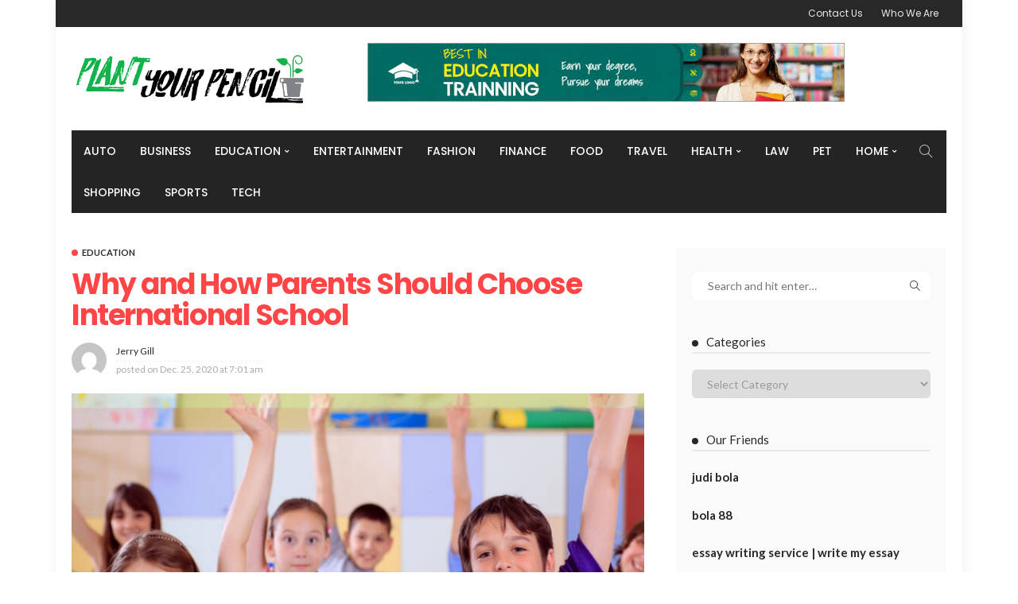

--- FILE ---
content_type: text/html; charset=UTF-8
request_url: https://plantyourpencil.com/why-and-how-parents-should-choose-international-school/
body_size: 14558
content:
<!DOCTYPE html>
<html lang="en-US">
<head>
	<meta charset="UTF-8"/>
	<meta http-equiv="X-UA-Compatible" content="IE=edge">
	<meta name="viewport" content="width=device-width, initial-scale=1.0">
	<link rel="profile" href="https://gmpg.org/xfn/11"/>
	<link rel="pingback" href="https://plantyourpencil.com/xmlrpc.php"/>
	<script type="application/javascript">var newsmax_ruby_ajax_url = "https://plantyourpencil.com/wp-admin/admin-ajax.php"</script><meta name='robots' content='index, follow, max-image-preview:large, max-snippet:-1, max-video-preview:-1' />

	<!-- This site is optimized with the Yoast SEO plugin v26.5 - https://yoast.com/wordpress/plugins/seo/ -->
	<title>Why and How Parents Should Choose International School -</title>
	<link rel="canonical" href="https://plantyourpencil.com/why-and-how-parents-should-choose-international-school/" />
	<meta property="og:locale" content="en_US" />
	<meta property="og:type" content="article" />
	<meta property="og:title" content="Why and How Parents Should Choose International School -" />
	<meta property="og:description" content="When parents are searching for a school in their home country, they have been equipped with a clear understanding, based on their personal history and experience of the society of schools, the way they are run, what can be expected, and the corresponding duties of parents, educators, as well as the leadership. They will additionally [&hellip;]" />
	<meta property="og:url" content="https://plantyourpencil.com/why-and-how-parents-should-choose-international-school/" />
	<meta property="article:published_time" content="2020-12-25T07:01:49+00:00" />
	<meta property="og:image" content="https://plantyourpencil.com/wp-content/uploads/2020/12/c3cf899e1405b76302f18387277c7a7e.jpg" />
	<meta property="og:image:width" content="1024" />
	<meta property="og:image:height" content="543" />
	<meta property="og:image:type" content="image/jpeg" />
	<meta name="author" content="Jerry gill" />
	<meta name="twitter:card" content="summary_large_image" />
	<meta name="twitter:label1" content="Written by" />
	<meta name="twitter:data1" content="Jerry gill" />
	<meta name="twitter:label2" content="Est. reading time" />
	<meta name="twitter:data2" content="2 minutes" />
	<script type="application/ld+json" class="yoast-schema-graph">{"@context":"https://schema.org","@graph":[{"@type":"WebPage","@id":"https://plantyourpencil.com/why-and-how-parents-should-choose-international-school/","url":"https://plantyourpencil.com/why-and-how-parents-should-choose-international-school/","name":"Why and How Parents Should Choose International School -","isPartOf":{"@id":"https://plantyourpencil.com/#website"},"primaryImageOfPage":{"@id":"https://plantyourpencil.com/why-and-how-parents-should-choose-international-school/#primaryimage"},"image":{"@id":"https://plantyourpencil.com/why-and-how-parents-should-choose-international-school/#primaryimage"},"thumbnailUrl":"https://plantyourpencil.com/wp-content/uploads/2020/12/c3cf899e1405b76302f18387277c7a7e.jpg","datePublished":"2020-12-25T07:01:49+00:00","author":{"@id":"https://plantyourpencil.com/#/schema/person/e21bda51a458c3207cc237e114745c2f"},"breadcrumb":{"@id":"https://plantyourpencil.com/why-and-how-parents-should-choose-international-school/#breadcrumb"},"inLanguage":"en-US","potentialAction":[{"@type":"ReadAction","target":["https://plantyourpencil.com/why-and-how-parents-should-choose-international-school/"]}]},{"@type":"ImageObject","inLanguage":"en-US","@id":"https://plantyourpencil.com/why-and-how-parents-should-choose-international-school/#primaryimage","url":"https://plantyourpencil.com/wp-content/uploads/2020/12/c3cf899e1405b76302f18387277c7a7e.jpg","contentUrl":"https://plantyourpencil.com/wp-content/uploads/2020/12/c3cf899e1405b76302f18387277c7a7e.jpg","width":1024,"height":543},{"@type":"BreadcrumbList","@id":"https://plantyourpencil.com/why-and-how-parents-should-choose-international-school/#breadcrumb","itemListElement":[{"@type":"ListItem","position":1,"name":"Home","item":"https://plantyourpencil.com/"},{"@type":"ListItem","position":2,"name":"Why and How Parents Should Choose International School"}]},{"@type":"WebSite","@id":"https://plantyourpencil.com/#website","url":"https://plantyourpencil.com/","name":"","description":"","potentialAction":[{"@type":"SearchAction","target":{"@type":"EntryPoint","urlTemplate":"https://plantyourpencil.com/?s={search_term_string}"},"query-input":{"@type":"PropertyValueSpecification","valueRequired":true,"valueName":"search_term_string"}}],"inLanguage":"en-US"},{"@type":"Person","@id":"https://plantyourpencil.com/#/schema/person/e21bda51a458c3207cc237e114745c2f","name":"Jerry gill","image":{"@type":"ImageObject","inLanguage":"en-US","@id":"https://plantyourpencil.com/#/schema/person/image/","url":"https://secure.gravatar.com/avatar/abf19f7f55e049bbca641e4cae49d80220c275f456e9f5a2cd215a9d5c93edca?s=96&d=mm&r=g","contentUrl":"https://secure.gravatar.com/avatar/abf19f7f55e049bbca641e4cae49d80220c275f456e9f5a2cd215a9d5c93edca?s=96&d=mm&r=g","caption":"Jerry gill"},"url":"https://plantyourpencil.com/author/jerry-gill/"}]}</script>
	<!-- / Yoast SEO plugin. -->


<link rel='dns-prefetch' href='//fonts.googleapis.com' />
<link rel="alternate" type="application/rss+xml" title=" &raquo; Feed" href="https://plantyourpencil.com/feed/" />
<link rel="alternate" type="application/rss+xml" title=" &raquo; Comments Feed" href="https://plantyourpencil.com/comments/feed/" />
<link rel="alternate" title="oEmbed (JSON)" type="application/json+oembed" href="https://plantyourpencil.com/wp-json/oembed/1.0/embed?url=https%3A%2F%2Fplantyourpencil.com%2Fwhy-and-how-parents-should-choose-international-school%2F" />
<link rel="alternate" title="oEmbed (XML)" type="text/xml+oembed" href="https://plantyourpencil.com/wp-json/oembed/1.0/embed?url=https%3A%2F%2Fplantyourpencil.com%2Fwhy-and-how-parents-should-choose-international-school%2F&#038;format=xml" />
<style id='wp-img-auto-sizes-contain-inline-css'>
img:is([sizes=auto i],[sizes^="auto," i]){contain-intrinsic-size:3000px 1500px}
/*# sourceURL=wp-img-auto-sizes-contain-inline-css */
</style>
<style id='wp-emoji-styles-inline-css'>

	img.wp-smiley, img.emoji {
		display: inline !important;
		border: none !important;
		box-shadow: none !important;
		height: 1em !important;
		width: 1em !important;
		margin: 0 0.07em !important;
		vertical-align: -0.1em !important;
		background: none !important;
		padding: 0 !important;
	}
/*# sourceURL=wp-emoji-styles-inline-css */
</style>
<style id='wp-block-library-inline-css'>
:root{--wp-block-synced-color:#7a00df;--wp-block-synced-color--rgb:122,0,223;--wp-bound-block-color:var(--wp-block-synced-color);--wp-editor-canvas-background:#ddd;--wp-admin-theme-color:#007cba;--wp-admin-theme-color--rgb:0,124,186;--wp-admin-theme-color-darker-10:#006ba1;--wp-admin-theme-color-darker-10--rgb:0,107,160.5;--wp-admin-theme-color-darker-20:#005a87;--wp-admin-theme-color-darker-20--rgb:0,90,135;--wp-admin-border-width-focus:2px}@media (min-resolution:192dpi){:root{--wp-admin-border-width-focus:1.5px}}.wp-element-button{cursor:pointer}:root .has-very-light-gray-background-color{background-color:#eee}:root .has-very-dark-gray-background-color{background-color:#313131}:root .has-very-light-gray-color{color:#eee}:root .has-very-dark-gray-color{color:#313131}:root .has-vivid-green-cyan-to-vivid-cyan-blue-gradient-background{background:linear-gradient(135deg,#00d084,#0693e3)}:root .has-purple-crush-gradient-background{background:linear-gradient(135deg,#34e2e4,#4721fb 50%,#ab1dfe)}:root .has-hazy-dawn-gradient-background{background:linear-gradient(135deg,#faaca8,#dad0ec)}:root .has-subdued-olive-gradient-background{background:linear-gradient(135deg,#fafae1,#67a671)}:root .has-atomic-cream-gradient-background{background:linear-gradient(135deg,#fdd79a,#004a59)}:root .has-nightshade-gradient-background{background:linear-gradient(135deg,#330968,#31cdcf)}:root .has-midnight-gradient-background{background:linear-gradient(135deg,#020381,#2874fc)}:root{--wp--preset--font-size--normal:16px;--wp--preset--font-size--huge:42px}.has-regular-font-size{font-size:1em}.has-larger-font-size{font-size:2.625em}.has-normal-font-size{font-size:var(--wp--preset--font-size--normal)}.has-huge-font-size{font-size:var(--wp--preset--font-size--huge)}.has-text-align-center{text-align:center}.has-text-align-left{text-align:left}.has-text-align-right{text-align:right}.has-fit-text{white-space:nowrap!important}#end-resizable-editor-section{display:none}.aligncenter{clear:both}.items-justified-left{justify-content:flex-start}.items-justified-center{justify-content:center}.items-justified-right{justify-content:flex-end}.items-justified-space-between{justify-content:space-between}.screen-reader-text{border:0;clip-path:inset(50%);height:1px;margin:-1px;overflow:hidden;padding:0;position:absolute;width:1px;word-wrap:normal!important}.screen-reader-text:focus{background-color:#ddd;clip-path:none;color:#444;display:block;font-size:1em;height:auto;left:5px;line-height:normal;padding:15px 23px 14px;text-decoration:none;top:5px;width:auto;z-index:100000}html :where(.has-border-color){border-style:solid}html :where([style*=border-top-color]){border-top-style:solid}html :where([style*=border-right-color]){border-right-style:solid}html :where([style*=border-bottom-color]){border-bottom-style:solid}html :where([style*=border-left-color]){border-left-style:solid}html :where([style*=border-width]){border-style:solid}html :where([style*=border-top-width]){border-top-style:solid}html :where([style*=border-right-width]){border-right-style:solid}html :where([style*=border-bottom-width]){border-bottom-style:solid}html :where([style*=border-left-width]){border-left-style:solid}html :where(img[class*=wp-image-]){height:auto;max-width:100%}:where(figure){margin:0 0 1em}html :where(.is-position-sticky){--wp-admin--admin-bar--position-offset:var(--wp-admin--admin-bar--height,0px)}@media screen and (max-width:600px){html :where(.is-position-sticky){--wp-admin--admin-bar--position-offset:0px}}

/*# sourceURL=wp-block-library-inline-css */
</style><style id='wp-block-heading-inline-css'>
h1:where(.wp-block-heading).has-background,h2:where(.wp-block-heading).has-background,h3:where(.wp-block-heading).has-background,h4:where(.wp-block-heading).has-background,h5:where(.wp-block-heading).has-background,h6:where(.wp-block-heading).has-background{padding:1.25em 2.375em}h1.has-text-align-left[style*=writing-mode]:where([style*=vertical-lr]),h1.has-text-align-right[style*=writing-mode]:where([style*=vertical-rl]),h2.has-text-align-left[style*=writing-mode]:where([style*=vertical-lr]),h2.has-text-align-right[style*=writing-mode]:where([style*=vertical-rl]),h3.has-text-align-left[style*=writing-mode]:where([style*=vertical-lr]),h3.has-text-align-right[style*=writing-mode]:where([style*=vertical-rl]),h4.has-text-align-left[style*=writing-mode]:where([style*=vertical-lr]),h4.has-text-align-right[style*=writing-mode]:where([style*=vertical-rl]),h5.has-text-align-left[style*=writing-mode]:where([style*=vertical-lr]),h5.has-text-align-right[style*=writing-mode]:where([style*=vertical-rl]),h6.has-text-align-left[style*=writing-mode]:where([style*=vertical-lr]),h6.has-text-align-right[style*=writing-mode]:where([style*=vertical-rl]){rotate:180deg}
/*# sourceURL=https://plantyourpencil.com/wp-includes/blocks/heading/style.min.css */
</style>
<style id='wp-block-paragraph-inline-css'>
.is-small-text{font-size:.875em}.is-regular-text{font-size:1em}.is-large-text{font-size:2.25em}.is-larger-text{font-size:3em}.has-drop-cap:not(:focus):first-letter{float:left;font-size:8.4em;font-style:normal;font-weight:100;line-height:.68;margin:.05em .1em 0 0;text-transform:uppercase}body.rtl .has-drop-cap:not(:focus):first-letter{float:none;margin-left:.1em}p.has-drop-cap.has-background{overflow:hidden}:root :where(p.has-background){padding:1.25em 2.375em}:where(p.has-text-color:not(.has-link-color)) a{color:inherit}p.has-text-align-left[style*="writing-mode:vertical-lr"],p.has-text-align-right[style*="writing-mode:vertical-rl"]{rotate:180deg}
/*# sourceURL=https://plantyourpencil.com/wp-includes/blocks/paragraph/style.min.css */
</style>
<style id='global-styles-inline-css'>
:root{--wp--preset--aspect-ratio--square: 1;--wp--preset--aspect-ratio--4-3: 4/3;--wp--preset--aspect-ratio--3-4: 3/4;--wp--preset--aspect-ratio--3-2: 3/2;--wp--preset--aspect-ratio--2-3: 2/3;--wp--preset--aspect-ratio--16-9: 16/9;--wp--preset--aspect-ratio--9-16: 9/16;--wp--preset--color--black: #000000;--wp--preset--color--cyan-bluish-gray: #abb8c3;--wp--preset--color--white: #ffffff;--wp--preset--color--pale-pink: #f78da7;--wp--preset--color--vivid-red: #cf2e2e;--wp--preset--color--luminous-vivid-orange: #ff6900;--wp--preset--color--luminous-vivid-amber: #fcb900;--wp--preset--color--light-green-cyan: #7bdcb5;--wp--preset--color--vivid-green-cyan: #00d084;--wp--preset--color--pale-cyan-blue: #8ed1fc;--wp--preset--color--vivid-cyan-blue: #0693e3;--wp--preset--color--vivid-purple: #9b51e0;--wp--preset--gradient--vivid-cyan-blue-to-vivid-purple: linear-gradient(135deg,rgb(6,147,227) 0%,rgb(155,81,224) 100%);--wp--preset--gradient--light-green-cyan-to-vivid-green-cyan: linear-gradient(135deg,rgb(122,220,180) 0%,rgb(0,208,130) 100%);--wp--preset--gradient--luminous-vivid-amber-to-luminous-vivid-orange: linear-gradient(135deg,rgb(252,185,0) 0%,rgb(255,105,0) 100%);--wp--preset--gradient--luminous-vivid-orange-to-vivid-red: linear-gradient(135deg,rgb(255,105,0) 0%,rgb(207,46,46) 100%);--wp--preset--gradient--very-light-gray-to-cyan-bluish-gray: linear-gradient(135deg,rgb(238,238,238) 0%,rgb(169,184,195) 100%);--wp--preset--gradient--cool-to-warm-spectrum: linear-gradient(135deg,rgb(74,234,220) 0%,rgb(151,120,209) 20%,rgb(207,42,186) 40%,rgb(238,44,130) 60%,rgb(251,105,98) 80%,rgb(254,248,76) 100%);--wp--preset--gradient--blush-light-purple: linear-gradient(135deg,rgb(255,206,236) 0%,rgb(152,150,240) 100%);--wp--preset--gradient--blush-bordeaux: linear-gradient(135deg,rgb(254,205,165) 0%,rgb(254,45,45) 50%,rgb(107,0,62) 100%);--wp--preset--gradient--luminous-dusk: linear-gradient(135deg,rgb(255,203,112) 0%,rgb(199,81,192) 50%,rgb(65,88,208) 100%);--wp--preset--gradient--pale-ocean: linear-gradient(135deg,rgb(255,245,203) 0%,rgb(182,227,212) 50%,rgb(51,167,181) 100%);--wp--preset--gradient--electric-grass: linear-gradient(135deg,rgb(202,248,128) 0%,rgb(113,206,126) 100%);--wp--preset--gradient--midnight: linear-gradient(135deg,rgb(2,3,129) 0%,rgb(40,116,252) 100%);--wp--preset--font-size--small: 13px;--wp--preset--font-size--medium: 20px;--wp--preset--font-size--large: 36px;--wp--preset--font-size--x-large: 42px;--wp--preset--spacing--20: 0.44rem;--wp--preset--spacing--30: 0.67rem;--wp--preset--spacing--40: 1rem;--wp--preset--spacing--50: 1.5rem;--wp--preset--spacing--60: 2.25rem;--wp--preset--spacing--70: 3.38rem;--wp--preset--spacing--80: 5.06rem;--wp--preset--shadow--natural: 6px 6px 9px rgba(0, 0, 0, 0.2);--wp--preset--shadow--deep: 12px 12px 50px rgba(0, 0, 0, 0.4);--wp--preset--shadow--sharp: 6px 6px 0px rgba(0, 0, 0, 0.2);--wp--preset--shadow--outlined: 6px 6px 0px -3px rgb(255, 255, 255), 6px 6px rgb(0, 0, 0);--wp--preset--shadow--crisp: 6px 6px 0px rgb(0, 0, 0);}:where(.is-layout-flex){gap: 0.5em;}:where(.is-layout-grid){gap: 0.5em;}body .is-layout-flex{display: flex;}.is-layout-flex{flex-wrap: wrap;align-items: center;}.is-layout-flex > :is(*, div){margin: 0;}body .is-layout-grid{display: grid;}.is-layout-grid > :is(*, div){margin: 0;}:where(.wp-block-columns.is-layout-flex){gap: 2em;}:where(.wp-block-columns.is-layout-grid){gap: 2em;}:where(.wp-block-post-template.is-layout-flex){gap: 1.25em;}:where(.wp-block-post-template.is-layout-grid){gap: 1.25em;}.has-black-color{color: var(--wp--preset--color--black) !important;}.has-cyan-bluish-gray-color{color: var(--wp--preset--color--cyan-bluish-gray) !important;}.has-white-color{color: var(--wp--preset--color--white) !important;}.has-pale-pink-color{color: var(--wp--preset--color--pale-pink) !important;}.has-vivid-red-color{color: var(--wp--preset--color--vivid-red) !important;}.has-luminous-vivid-orange-color{color: var(--wp--preset--color--luminous-vivid-orange) !important;}.has-luminous-vivid-amber-color{color: var(--wp--preset--color--luminous-vivid-amber) !important;}.has-light-green-cyan-color{color: var(--wp--preset--color--light-green-cyan) !important;}.has-vivid-green-cyan-color{color: var(--wp--preset--color--vivid-green-cyan) !important;}.has-pale-cyan-blue-color{color: var(--wp--preset--color--pale-cyan-blue) !important;}.has-vivid-cyan-blue-color{color: var(--wp--preset--color--vivid-cyan-blue) !important;}.has-vivid-purple-color{color: var(--wp--preset--color--vivid-purple) !important;}.has-black-background-color{background-color: var(--wp--preset--color--black) !important;}.has-cyan-bluish-gray-background-color{background-color: var(--wp--preset--color--cyan-bluish-gray) !important;}.has-white-background-color{background-color: var(--wp--preset--color--white) !important;}.has-pale-pink-background-color{background-color: var(--wp--preset--color--pale-pink) !important;}.has-vivid-red-background-color{background-color: var(--wp--preset--color--vivid-red) !important;}.has-luminous-vivid-orange-background-color{background-color: var(--wp--preset--color--luminous-vivid-orange) !important;}.has-luminous-vivid-amber-background-color{background-color: var(--wp--preset--color--luminous-vivid-amber) !important;}.has-light-green-cyan-background-color{background-color: var(--wp--preset--color--light-green-cyan) !important;}.has-vivid-green-cyan-background-color{background-color: var(--wp--preset--color--vivid-green-cyan) !important;}.has-pale-cyan-blue-background-color{background-color: var(--wp--preset--color--pale-cyan-blue) !important;}.has-vivid-cyan-blue-background-color{background-color: var(--wp--preset--color--vivid-cyan-blue) !important;}.has-vivid-purple-background-color{background-color: var(--wp--preset--color--vivid-purple) !important;}.has-black-border-color{border-color: var(--wp--preset--color--black) !important;}.has-cyan-bluish-gray-border-color{border-color: var(--wp--preset--color--cyan-bluish-gray) !important;}.has-white-border-color{border-color: var(--wp--preset--color--white) !important;}.has-pale-pink-border-color{border-color: var(--wp--preset--color--pale-pink) !important;}.has-vivid-red-border-color{border-color: var(--wp--preset--color--vivid-red) !important;}.has-luminous-vivid-orange-border-color{border-color: var(--wp--preset--color--luminous-vivid-orange) !important;}.has-luminous-vivid-amber-border-color{border-color: var(--wp--preset--color--luminous-vivid-amber) !important;}.has-light-green-cyan-border-color{border-color: var(--wp--preset--color--light-green-cyan) !important;}.has-vivid-green-cyan-border-color{border-color: var(--wp--preset--color--vivid-green-cyan) !important;}.has-pale-cyan-blue-border-color{border-color: var(--wp--preset--color--pale-cyan-blue) !important;}.has-vivid-cyan-blue-border-color{border-color: var(--wp--preset--color--vivid-cyan-blue) !important;}.has-vivid-purple-border-color{border-color: var(--wp--preset--color--vivid-purple) !important;}.has-vivid-cyan-blue-to-vivid-purple-gradient-background{background: var(--wp--preset--gradient--vivid-cyan-blue-to-vivid-purple) !important;}.has-light-green-cyan-to-vivid-green-cyan-gradient-background{background: var(--wp--preset--gradient--light-green-cyan-to-vivid-green-cyan) !important;}.has-luminous-vivid-amber-to-luminous-vivid-orange-gradient-background{background: var(--wp--preset--gradient--luminous-vivid-amber-to-luminous-vivid-orange) !important;}.has-luminous-vivid-orange-to-vivid-red-gradient-background{background: var(--wp--preset--gradient--luminous-vivid-orange-to-vivid-red) !important;}.has-very-light-gray-to-cyan-bluish-gray-gradient-background{background: var(--wp--preset--gradient--very-light-gray-to-cyan-bluish-gray) !important;}.has-cool-to-warm-spectrum-gradient-background{background: var(--wp--preset--gradient--cool-to-warm-spectrum) !important;}.has-blush-light-purple-gradient-background{background: var(--wp--preset--gradient--blush-light-purple) !important;}.has-blush-bordeaux-gradient-background{background: var(--wp--preset--gradient--blush-bordeaux) !important;}.has-luminous-dusk-gradient-background{background: var(--wp--preset--gradient--luminous-dusk) !important;}.has-pale-ocean-gradient-background{background: var(--wp--preset--gradient--pale-ocean) !important;}.has-electric-grass-gradient-background{background: var(--wp--preset--gradient--electric-grass) !important;}.has-midnight-gradient-background{background: var(--wp--preset--gradient--midnight) !important;}.has-small-font-size{font-size: var(--wp--preset--font-size--small) !important;}.has-medium-font-size{font-size: var(--wp--preset--font-size--medium) !important;}.has-large-font-size{font-size: var(--wp--preset--font-size--large) !important;}.has-x-large-font-size{font-size: var(--wp--preset--font-size--x-large) !important;}
/*# sourceURL=global-styles-inline-css */
</style>

<style id='classic-theme-styles-inline-css'>
/*! This file is auto-generated */
.wp-block-button__link{color:#fff;background-color:#32373c;border-radius:9999px;box-shadow:none;text-decoration:none;padding:calc(.667em + 2px) calc(1.333em + 2px);font-size:1.125em}.wp-block-file__button{background:#32373c;color:#fff;text-decoration:none}
/*# sourceURL=/wp-includes/css/classic-themes.min.css */
</style>
<link rel='stylesheet' id='newsmax-fonts-css' href='//fonts.googleapis.com/css?family=Lato%3A400%2C700%7CPoppins%3A700%2C500%2C400%2C300&#038;font-display=swap&#038;ver=4.3' media='all' />
<link rel='stylesheet' id='bootstrap-css' href='https://plantyourpencil.com/wp-content/themes/newsmax/assets/external/bootstrap.css?ver=v3.3.1' media='all' />
<link rel='stylesheet' id='font-awesome-css' href='https://plantyourpencil.com/wp-content/themes/newsmax/assets/external/font-awesome.css?ver=v4.7.0' media='all' />
<link rel='stylesheet' id='simple-line-icons-css' href='https://plantyourpencil.com/wp-content/themes/newsmax/assets/external/simple-line-icons.css?ver=v2.4.0' media='all' />
<link rel='stylesheet' id='newsmax-miscellaneous-css' href='https://plantyourpencil.com/wp-content/themes/newsmax/assets/css/miscellaneous.css?ver=4.3' media='all' />
<link rel='stylesheet' id='newsmax-ruby-main-css' href='https://plantyourpencil.com/wp-content/themes/newsmax/assets/css/main.css?ver=4.3' media='all' />
<link rel='stylesheet' id='newsmax-ruby-responsive-css' href='https://plantyourpencil.com/wp-content/themes/newsmax/assets/css/responsive.css?ver=4.3' media='all' />
<link rel='stylesheet' id='newsmax-ruby-style-css' href='https://plantyourpencil.com/wp-content/themes/newsmax/style.css?ver=4.3' media='all' />
<style id='newsmax-ruby-style-inline-css'>
.small-menu-inner > li > a, .breadcrumb-wrap, .widget-btn { font-family: Poppins;}.small-menu-inner > li > a, .widget-btn { font-weight: 500;}.small-menu-inner .sub-menu { font-family: Poppins;}.logo-inner img {max-height: 115px;}h1 {font-family:Poppins;}h1 {font-weight:700;}h2 {font-family:Poppins;}h2 {font-weight:700;}h3 {font-family:Poppins;}h3 {font-weight:700;}h4 {font-family:Poppins;}h4 {font-weight:700;}h5 {font-family:Poppins;}h5 {font-weight:700;}h6 {font-family:Poppins;}h6 {font-weight:700;}@media only screen and (min-width: 992px) and (max-width: 1199px) {body .post-title.is-size-0 {}body .post-title.is-size-1 {}body .post-title.is-size-2 {}body .post-title.is-size-3 {}body .post-title.is-size-4 {}}@media only screen and (max-width: 991px) {body .post-title.is-size-0 {}body .post-title.is-size-1 {}body .post-title.is-size-2 {}body .post-title.is-size-3 {}body .post-title.is-size-4 {}}@media only screen and (max-width: 767px) {body .post-title.is-size-0 {}body .post-title.is-size-1 {}body .post-title.is-size-2 {}body .post-title.is-size-3 {}body .post-title.is-size-4, .post-list-2 .post-title a, .post-list-3 .post-title a {}}@media only screen and (max-width: 767px) {body, p {}.post-excerpt p {}.entry h1 {}.entry h2 {}.entry h3 {}.entry h4 {}.entry h5 {}.entry h6 {}}.single .post-title.single-title {color :#ff4545!important;}.post-meta-info-duration { font-family:Lato;}.widget_recent_entries li a, .recentcomments a, .wp-block-latest-posts a { font-family:Poppins;}
/*# sourceURL=newsmax-ruby-style-inline-css */
</style>
<script src="https://plantyourpencil.com/wp-includes/js/jquery/jquery.min.js?ver=3.7.1" id="jquery-core-js"></script>
<script src="https://plantyourpencil.com/wp-includes/js/jquery/jquery-migrate.min.js?ver=3.4.1" id="jquery-migrate-js"></script>
<link rel="https://api.w.org/" href="https://plantyourpencil.com/wp-json/" /><link rel="alternate" title="JSON" type="application/json" href="https://plantyourpencil.com/wp-json/wp/v2/posts/639" /><link rel="EditURI" type="application/rsd+xml" title="RSD" href="https://plantyourpencil.com/xmlrpc.php?rsd" />
<meta name="generator" content="WordPress 6.9" />
<link rel='shortlink' href='https://plantyourpencil.com/?p=639' />
<link rel="icon" href="https://plantyourpencil.com/wp-content/uploads/2020/09/Plant-Your-Pencil-f-150x150.png" sizes="32x32" />
<link rel="icon" href="https://plantyourpencil.com/wp-content/uploads/2020/09/Plant-Your-Pencil-f.png" sizes="192x192" />
<link rel="apple-touch-icon" href="https://plantyourpencil.com/wp-content/uploads/2020/09/Plant-Your-Pencil-f.png" />
<meta name="msapplication-TileImage" content="https://plantyourpencil.com/wp-content/uploads/2020/09/Plant-Your-Pencil-f.png" />
</head>
<body class="wp-singular post-template-default single single-post postid-639 single-format-standard wp-theme-newsmax ruby-body is-holder is-site-boxed is-sidebar-style-1 is-breadcrumb is-tooltips is-back-top is-block-header-style-1 is-cat-style-1 is-btn-style-1 is-entry-image-popup" data-slider_autoplay="1" data-slider_play_speed="5550" >

<div class="off-canvas-wrap off-canvas-holder is-light-style is-dark-text">
	<a href="#" id="ruby-off-canvas-close-btn"><i class="ruby-close-btn"></i></a>
	<div class="off-canvas-inner">

		
		
		
		
					<div class="off-canvas-widget-section-wrap">
				<div id="archives-2" class="widget widget_archive"><div class="widget-title block-title"><h3>Archives</h3></div>
			<ul>
					<li><a href='https://plantyourpencil.com/2026/01/'>January 2026</a></li>
	<li><a href='https://plantyourpencil.com/2025/12/'>December 2025</a></li>
	<li><a href='https://plantyourpencil.com/2025/11/'>November 2025</a></li>
	<li><a href='https://plantyourpencil.com/2025/09/'>September 2025</a></li>
	<li><a href='https://plantyourpencil.com/2025/08/'>August 2025</a></li>
	<li><a href='https://plantyourpencil.com/2025/07/'>July 2025</a></li>
	<li><a href='https://plantyourpencil.com/2025/06/'>June 2025</a></li>
	<li><a href='https://plantyourpencil.com/2025/05/'>May 2025</a></li>
	<li><a href='https://plantyourpencil.com/2025/04/'>April 2025</a></li>
	<li><a href='https://plantyourpencil.com/2025/03/'>March 2025</a></li>
	<li><a href='https://plantyourpencil.com/2025/02/'>February 2025</a></li>
	<li><a href='https://plantyourpencil.com/2025/01/'>January 2025</a></li>
	<li><a href='https://plantyourpencil.com/2024/12/'>December 2024</a></li>
	<li><a href='https://plantyourpencil.com/2024/11/'>November 2024</a></li>
	<li><a href='https://plantyourpencil.com/2024/10/'>October 2024</a></li>
	<li><a href='https://plantyourpencil.com/2024/09/'>September 2024</a></li>
	<li><a href='https://plantyourpencil.com/2024/08/'>August 2024</a></li>
	<li><a href='https://plantyourpencil.com/2024/07/'>July 2024</a></li>
	<li><a href='https://plantyourpencil.com/2024/06/'>June 2024</a></li>
	<li><a href='https://plantyourpencil.com/2024/05/'>May 2024</a></li>
	<li><a href='https://plantyourpencil.com/2024/04/'>April 2024</a></li>
	<li><a href='https://plantyourpencil.com/2024/03/'>March 2024</a></li>
	<li><a href='https://plantyourpencil.com/2024/02/'>February 2024</a></li>
	<li><a href='https://plantyourpencil.com/2024/01/'>January 2024</a></li>
	<li><a href='https://plantyourpencil.com/2023/12/'>December 2023</a></li>
	<li><a href='https://plantyourpencil.com/2023/11/'>November 2023</a></li>
	<li><a href='https://plantyourpencil.com/2023/10/'>October 2023</a></li>
	<li><a href='https://plantyourpencil.com/2023/09/'>September 2023</a></li>
	<li><a href='https://plantyourpencil.com/2023/08/'>August 2023</a></li>
	<li><a href='https://plantyourpencil.com/2023/07/'>July 2023</a></li>
	<li><a href='https://plantyourpencil.com/2023/06/'>June 2023</a></li>
	<li><a href='https://plantyourpencil.com/2023/05/'>May 2023</a></li>
	<li><a href='https://plantyourpencil.com/2023/04/'>April 2023</a></li>
	<li><a href='https://plantyourpencil.com/2023/03/'>March 2023</a></li>
	<li><a href='https://plantyourpencil.com/2023/02/'>February 2023</a></li>
	<li><a href='https://plantyourpencil.com/2023/01/'>January 2023</a></li>
	<li><a href='https://plantyourpencil.com/2022/12/'>December 2022</a></li>
	<li><a href='https://plantyourpencil.com/2022/11/'>November 2022</a></li>
	<li><a href='https://plantyourpencil.com/2022/10/'>October 2022</a></li>
	<li><a href='https://plantyourpencil.com/2022/09/'>September 2022</a></li>
	<li><a href='https://plantyourpencil.com/2022/08/'>August 2022</a></li>
	<li><a href='https://plantyourpencil.com/2022/07/'>July 2022</a></li>
	<li><a href='https://plantyourpencil.com/2022/06/'>June 2022</a></li>
	<li><a href='https://plantyourpencil.com/2022/05/'>May 2022</a></li>
	<li><a href='https://plantyourpencil.com/2022/04/'>April 2022</a></li>
	<li><a href='https://plantyourpencil.com/2022/03/'>March 2022</a></li>
	<li><a href='https://plantyourpencil.com/2022/02/'>February 2022</a></li>
	<li><a href='https://plantyourpencil.com/2022/01/'>January 2022</a></li>
	<li><a href='https://plantyourpencil.com/2021/12/'>December 2021</a></li>
	<li><a href='https://plantyourpencil.com/2021/11/'>November 2021</a></li>
	<li><a href='https://plantyourpencil.com/2021/10/'>October 2021</a></li>
	<li><a href='https://plantyourpencil.com/2021/09/'>September 2021</a></li>
	<li><a href='https://plantyourpencil.com/2021/08/'>August 2021</a></li>
	<li><a href='https://plantyourpencil.com/2021/07/'>July 2021</a></li>
	<li><a href='https://plantyourpencil.com/2021/06/'>June 2021</a></li>
	<li><a href='https://plantyourpencil.com/2021/05/'>May 2021</a></li>
	<li><a href='https://plantyourpencil.com/2021/04/'>April 2021</a></li>
	<li><a href='https://plantyourpencil.com/2021/03/'>March 2021</a></li>
	<li><a href='https://plantyourpencil.com/2021/02/'>February 2021</a></li>
	<li><a href='https://plantyourpencil.com/2021/01/'>January 2021</a></li>
	<li><a href='https://plantyourpencil.com/2020/12/'>December 2020</a></li>
	<li><a href='https://plantyourpencil.com/2020/11/'>November 2020</a></li>
	<li><a href='https://plantyourpencil.com/2020/10/'>October 2020</a></li>
	<li><a href='https://plantyourpencil.com/2020/09/'>September 2020</a></li>
	<li><a href='https://plantyourpencil.com/2020/08/'>August 2020</a></li>
	<li><a href='https://plantyourpencil.com/2020/07/'>July 2020</a></li>
	<li><a href='https://plantyourpencil.com/2020/05/'>May 2020</a></li>
	<li><a href='https://plantyourpencil.com/2020/04/'>April 2020</a></li>
	<li><a href='https://plantyourpencil.com/2020/03/'>March 2020</a></li>
	<li><a href='https://plantyourpencil.com/2020/02/'>February 2020</a></li>
	<li><a href='https://plantyourpencil.com/2020/01/'>January 2020</a></li>
	<li><a href='https://plantyourpencil.com/2019/12/'>December 2019</a></li>
	<li><a href='https://plantyourpencil.com/2019/11/'>November 2019</a></li>
	<li><a href='https://plantyourpencil.com/2019/10/'>October 2019</a></li>
	<li><a href='https://plantyourpencil.com/2019/04/'>April 2019</a></li>
			</ul>

			</div><div id="categories-2" class="widget widget_categories"><div class="widget-title block-title"><h3>Categories</h3></div>
			<ul>
					<li class="cat-item cat-item-129"><a href="https://plantyourpencil.com/category/health/addiction-treatment/">Addiction Treatment</a>
</li>
	<li class="cat-item cat-item-99"><a href="https://plantyourpencil.com/category/art/">Art</a>
</li>
	<li class="cat-item cat-item-86"><a href="https://plantyourpencil.com/category/auto/">Auto</a>
</li>
	<li class="cat-item cat-item-101"><a href="https://plantyourpencil.com/category/betting/">Betting</a>
</li>
	<li class="cat-item cat-item-77"><a href="https://plantyourpencil.com/category/business/">Business</a>
</li>
	<li class="cat-item cat-item-118"><a href="https://plantyourpencil.com/category/business/business-management/">Business Management</a>
</li>
	<li class="cat-item cat-item-79"><a href="https://plantyourpencil.com/category/casino/">Casino</a>
</li>
	<li class="cat-item cat-item-6"><a href="https://plantyourpencil.com/category/colleges/">Colleges</a>
</li>
	<li class="cat-item cat-item-96"><a href="https://plantyourpencil.com/category/dating/">Dating</a>
</li>
	<li class="cat-item cat-item-89"><a href="https://plantyourpencil.com/category/dental/">Dental</a>
</li>
	<li class="cat-item cat-item-2"><a href="https://plantyourpencil.com/category/education/">Education</a>
</li>
	<li class="cat-item cat-item-91"><a href="https://plantyourpencil.com/category/entertainment/">Entertainment</a>
</li>
	<li class="cat-item cat-item-95"><a href="https://plantyourpencil.com/category/fashion/">Fashion</a>
</li>
	<li class="cat-item cat-item-1"><a href="https://plantyourpencil.com/category/featured/">Featured</a>
</li>
	<li class="cat-item cat-item-92"><a href="https://plantyourpencil.com/category/finance/">Finance</a>
</li>
	<li class="cat-item cat-item-93"><a href="https://plantyourpencil.com/category/food/">Food</a>
</li>
	<li class="cat-item cat-item-100"><a href="https://plantyourpencil.com/category/gifts/">Gifts</a>
</li>
	<li class="cat-item cat-item-80"><a href="https://plantyourpencil.com/category/health/">Health</a>
</li>
	<li class="cat-item cat-item-117"><a href="https://plantyourpencil.com/category/health/health-drinks/">Health Drinks</a>
</li>
	<li class="cat-item cat-item-78"><a href="https://plantyourpencil.com/category/home/">Home</a>
</li>
	<li class="cat-item cat-item-97"><a href="https://plantyourpencil.com/category/insurance/">Insurance</a>
</li>
	<li class="cat-item cat-item-116"><a href="https://plantyourpencil.com/category/internet-marketing/">Internet Marketing</a>
</li>
	<li class="cat-item cat-item-114"><a href="https://plantyourpencil.com/category/laboratory/">Laboratory</a>
</li>
	<li class="cat-item cat-item-4"><a href="https://plantyourpencil.com/category/languages/">Languages</a>
</li>
	<li class="cat-item cat-item-84"><a href="https://plantyourpencil.com/category/law/">Law</a>
</li>
	<li class="cat-item cat-item-87"><a href="https://plantyourpencil.com/category/lawn/">Lawn</a>
</li>
	<li class="cat-item cat-item-127"><a href="https://plantyourpencil.com/category/finance/mortgage/">Mortgage</a>
</li>
	<li class="cat-item cat-item-3"><a href="https://plantyourpencil.com/category/online-education/">Online education</a>
</li>
	<li class="cat-item cat-item-128"><a href="https://plantyourpencil.com/category/health/pain-management/">Pain Management</a>
</li>
	<li class="cat-item cat-item-88"><a href="https://plantyourpencil.com/category/pet/">Pet</a>
</li>
	<li class="cat-item cat-item-90"><a href="https://plantyourpencil.com/category/real-estate/">Real Estate</a>
</li>
	<li class="cat-item cat-item-120"><a href="https://plantyourpencil.com/category/sanitation/">Sanitation</a>
</li>
	<li class="cat-item cat-item-102"><a href="https://plantyourpencil.com/category/security/">Security</a>
</li>
	<li class="cat-item cat-item-119"><a href="https://plantyourpencil.com/category/tech/seo/">SEO</a>
</li>
	<li class="cat-item cat-item-94"><a href="https://plantyourpencil.com/category/shopping/">Shopping</a>
</li>
	<li class="cat-item cat-item-85"><a href="https://plantyourpencil.com/category/sports/">Sports</a>
</li>
	<li class="cat-item cat-item-83"><a href="https://plantyourpencil.com/category/tech/">Tech</a>
</li>
	<li class="cat-item cat-item-103"><a href="https://plantyourpencil.com/category/tennis/">Tennis</a>
</li>
	<li class="cat-item cat-item-5"><a href="https://plantyourpencil.com/category/tests/">Tests</a>
</li>
	<li class="cat-item cat-item-81"><a href="https://plantyourpencil.com/category/travel/">Travel</a>
</li>
	<li class="cat-item cat-item-125"><a href="https://plantyourpencil.com/category/travel/visa/">Visa</a>
</li>
	<li class="cat-item cat-item-98"><a href="https://plantyourpencil.com/category/wedding/">wedding</a>
</li>
	<li class="cat-item cat-item-126"><a href="https://plantyourpencil.com/category/health/weight-loss/">Weight Loss</a>
</li>
			</ul>

			</div><div id="meta-2" class="widget widget_meta"><div class="widget-title block-title"><h3>Meta</h3></div>
		<ul>
						<li><a rel="nofollow" href="https://plantyourpencil.com/wp-login.php">Log in</a></li>
			<li><a href="https://plantyourpencil.com/feed/">Entries feed</a></li>
			<li><a href="https://plantyourpencil.com/comments/feed/">Comments feed</a></li>

			<li><a href="https://wordpress.org/">WordPress.org</a></li>
		</ul>

		</div>			</div>
			</div>
</div><div id="ruby-site" class="site-outer">
	<div class="header-wrap header-style-5">
	<div class="header-inner">
				<div class="topbar-wrap topbar-style-2">
	<div class="ruby-container">
		<div class="topbar-inner container-inner clearfix">
			<div class="topbar-left">
												<div class="topbar-elements">
																			</div>
			</div>
			<div class="topbar-right">
					<nav id="ruby-topbar-navigation" class="topbar-menu-wrap">
		<div class="menu-top-container"><ul id="topbar-menu" class="topbar-menu-inner"><li id="menu-item-156" class="menu-item menu-item-type-post_type menu-item-object-page menu-item-156"><a href="https://plantyourpencil.com/contact-us/">Contact Us</a></li>
<li id="menu-item-3502" class="menu-item menu-item-type-post_type menu-item-object-page menu-item-3502"><a href="https://plantyourpencil.com/who-we-are/">Who We Are</a></li>
</ul></div>	</nav>
							</div>
		</div>
	</div>
</div>

		<div class="banner-wrap clearfix">
			<div class="ruby-container">
				<div class="banner-inner container-inner clearfix">
					<div class="logo-wrap is-logo-image"  itemscope  itemtype="https://schema.org/Organization" >
	<div class="logo-inner">
						<a href="https://plantyourpencil.com/" class="logo" title="">
				<img height="115" width="438" src="https://plantyourpencil.com/wp-content/uploads/2020/09/Plant-Your-Pencil.png" srcset="https://plantyourpencil.com/wp-content/uploads/2020/09/Plant-Your-Pencil.png 1x, https://plantyourpencil.com/wp-content/uploads/2020/09/Plant-Your-Pencil.png 2x" alt="" loading="lazy">
			</a>
				</div>

	</div>
						<aside class="header-ad-wrap is-custom-ad">
		<div class="header-ad-inner">
			                <div class="header-ad-image">
                    <img height="74" width="600" src="https://plantyourpencil.com/wp-content/uploads/2020/09/Untitled.png" alt="" loading="lazy">
                </div>
						</div>
		</aside>
					</div>
			</div>
		</div><!--#banner wrap-->

		<div class="navbar-outer clearfix">
			<div class="ruby-container">
			<div class="navbar-wrap">
					<div class="navbar-inner container-inner clearfix">
						<div class="navbar-mobile">
							<div class="off-canvas-btn-wrap">
	<div class="off-canvas-btn">
		<a href="#" class="ruby-toggle" title="off-canvas button">
			<span class="icon-toggle"></span>
		</a>
	</div>
</div>
							
	<div class="logo-mobile-wrap is-logo-text">
	<a class="logo-text" href="https://plantyourpencil.com/"><strong></strong></a>
	</div>
						</div><!--#mobile -->
						<div class="navbar-left">
														<nav id="ruby-main-menu" class="main-menu-wrap"  itemscope  itemtype="https://schema.org/SiteNavigationElement" >
	<div class="menu-home-container"><ul id="main-menu" class="main-menu-inner"><li id="menu-item-1512" class="menu-item menu-item-type-taxonomy menu-item-object-category menu-item-1512 is-category-86"><a href="https://plantyourpencil.com/category/auto/">Auto</a></li><li id="menu-item-1513" class="menu-item menu-item-type-taxonomy menu-item-object-category menu-item-1513 is-category-77"><a href="https://plantyourpencil.com/category/business/">Business</a></li><li id="menu-item-1517" class="menu-item menu-item-type-taxonomy menu-item-object-category current-post-ancestor current-menu-parent current-post-parent menu-item-has-children menu-item-1517 is-category-2"><a href="https://plantyourpencil.com/category/education/">Education</a><ul class="sub-menu is-sub-default">	<li id="menu-item-1515" class="menu-item menu-item-type-taxonomy menu-item-object-category menu-item-1515 is-category-6"><a href="https://plantyourpencil.com/category/colleges/">Colleges</a></li>	<li id="menu-item-1534" class="menu-item menu-item-type-taxonomy menu-item-object-category menu-item-1534 is-category-5"><a href="https://plantyourpencil.com/category/tests/">Tests</a></li>	<li id="menu-item-1528" class="menu-item menu-item-type-taxonomy menu-item-object-category menu-item-1528 is-category-3"><a href="https://plantyourpencil.com/category/online-education/">Online education</a></li>	<li id="menu-item-1525" class="menu-item menu-item-type-taxonomy menu-item-object-category menu-item-1525 is-category-4"><a href="https://plantyourpencil.com/category/languages/">Languages</a></li></ul></li><li id="menu-item-1518" class="menu-item menu-item-type-taxonomy menu-item-object-category menu-item-1518 is-category-91"><a href="https://plantyourpencil.com/category/entertainment/">Entertainment</a></li><li id="menu-item-1519" class="menu-item menu-item-type-taxonomy menu-item-object-category menu-item-1519 is-category-95"><a href="https://plantyourpencil.com/category/fashion/">Fashion</a></li><li id="menu-item-1521" class="menu-item menu-item-type-taxonomy menu-item-object-category menu-item-1521 is-category-92"><a href="https://plantyourpencil.com/category/finance/">Finance</a></li><li id="menu-item-1522" class="menu-item menu-item-type-taxonomy menu-item-object-category menu-item-1522 is-category-93"><a href="https://plantyourpencil.com/category/food/">Food</a></li><li id="menu-item-1535" class="menu-item menu-item-type-taxonomy menu-item-object-category menu-item-1535 is-category-81"><a href="https://plantyourpencil.com/category/travel/">Travel</a></li><li id="menu-item-1523" class="menu-item menu-item-type-taxonomy menu-item-object-category menu-item-has-children menu-item-1523 is-category-80"><a href="https://plantyourpencil.com/category/health/">Health</a><ul class="sub-menu is-sub-default">	<li id="menu-item-1516" class="menu-item menu-item-type-taxonomy menu-item-object-category menu-item-1516 is-category-89"><a href="https://plantyourpencil.com/category/dental/">Dental</a></li></ul></li><li id="menu-item-1526" class="menu-item menu-item-type-taxonomy menu-item-object-category menu-item-1526 is-category-84"><a href="https://plantyourpencil.com/category/law/">Law</a></li><li id="menu-item-1529" class="menu-item menu-item-type-taxonomy menu-item-object-category menu-item-1529 is-category-88"><a href="https://plantyourpencil.com/category/pet/">Pet</a></li><li id="menu-item-1524" class="menu-item menu-item-type-taxonomy menu-item-object-category menu-item-has-children menu-item-1524 is-category-78"><a href="https://plantyourpencil.com/category/home/">Home</a><ul class="sub-menu is-sub-default">	<li id="menu-item-1530" class="menu-item menu-item-type-taxonomy menu-item-object-category menu-item-1530 is-category-90"><a href="https://plantyourpencil.com/category/real-estate/">Real Estate</a></li>	<li id="menu-item-1527" class="menu-item menu-item-type-taxonomy menu-item-object-category menu-item-1527 is-category-87"><a href="https://plantyourpencil.com/category/lawn/">Lawn</a></li></ul></li><li id="menu-item-1531" class="menu-item menu-item-type-taxonomy menu-item-object-category menu-item-1531 is-category-94"><a href="https://plantyourpencil.com/category/shopping/">Shopping</a></li><li id="menu-item-1532" class="menu-item menu-item-type-taxonomy menu-item-object-category menu-item-1532 is-category-85"><a href="https://plantyourpencil.com/category/sports/">Sports</a></li><li id="menu-item-1533" class="menu-item menu-item-type-taxonomy menu-item-object-category menu-item-1533 is-category-83"><a href="https://plantyourpencil.com/category/tech/">Tech</a></li></ul></div></nav>						</div>
						<div class="navbar-right">
														<div class="navbar-search">
	<a href="#" id="ruby-navbar-search-icon" data-mfp-src="#ruby-header-search-popup" data-effect="mpf-ruby-effect header-search-popup-outer" title="search" class="navbar-search-icon">
		<i class="icon-simple icon-magnifier"></i>
	</a>
</div>
													</div>
					</div>
				</div>
			</div>
		</div>
	</div>

	<div id="ruby-header-search-popup" class="header-search-popup mfp-hide mfp-animation">
	<div class="header-search-popup-inner is-light-text">
		<form class="search-form" method="get" action="https://plantyourpencil.com/">
			<fieldset>
				<input id="ruby-search-input" type="text" class="field" name="s" value="" placeholder="Type to search&hellip;" autocomplete="off">
				<button type="submit" value="" class="btn"><i class="icon-simple icon-magnifier" aria-hidden="true"></i></button>
			</fieldset>
			<div class="header-search-result"></div>
		</form>
	</div>
</div></div>	<div class="site-wrap">
		<div class="site-mask"></div>
		<div class="site-inner"><div class="single-post-outer clearfix"><article id="639" class="single-post-wrap single-post-1 is-single-left post-639 post type-post status-publish format-standard has-post-thumbnail hentry category-education"  itemscope  itemtype="https://schema.org/Article" ><div class="ruby-page-wrap ruby-section row is-sidebar-right ruby-container single-wrap">		<div id="site-breadcrumb" class="breadcrumb-outer">
						<div class="breadcrumb-wrap">
				<div class="breadcrumb-inner ruby-container">
									</div>
			</div>
					</div>
		<div class="ruby-content-wrap single-inner col-sm-8 col-xs-12 content-with-sidebar" ><div class="single-post-header"><div class="post-cat-info single-post-cat-info"><a class="cat-info-el cat-info-id-2" href="https://plantyourpencil.com/category/education/" title="Education">Education</a></div><h1 class="single-title post-title entry-title is-size-1" itemprop="headline">Why and How Parents Should Choose International School</h1><div class="single-post-meta-info clearfix is-show-avatar"><span class="meta-info-author-thumb"><a href="https://plantyourpencil.com/author/jerry-gill/"><img alt='Jerry gill' src='https://secure.gravatar.com/avatar/abf19f7f55e049bbca641e4cae49d80220c275f456e9f5a2cd215a9d5c93edca?s=60&#038;d=mm&#038;r=g' srcset='https://secure.gravatar.com/avatar/abf19f7f55e049bbca641e4cae49d80220c275f456e9f5a2cd215a9d5c93edca?s=120&#038;d=mm&#038;r=g 2x' class='avatar avatar-60 photo' height='60' width='60' decoding='async'/></a></span><div class="single-post-meta-info-inner"><div class="post-meta-info is-show-icon"><span class="meta-info-el meta-info-author"><i class="icon-simple icon-note"></i><span class="author-meta-name"><a href="https://plantyourpencil.com/author/jerry-gill/">Jerry gill</a></span></span></div><div class="meta-info-date-full"><span class="meta-info-date-full-inner"><span>posted on</span> <time class="date published" datetime="2020-12-25T07:01:49+00:00">Dec. 25, 2020 at 7:01 am</time></span></div></div></div><div class="single-post-thumb-outer"><div class="post-thumb"><img width="750" height="460" src="https://plantyourpencil.com/wp-content/uploads/2020/12/c3cf899e1405b76302f18387277c7a7e-750x460.jpg" class="attachment-newsmax_ruby_crop_750x460 size-newsmax_ruby_crop_750x460 wp-post-image" alt="" decoding="async" fetchpriority="high" /></div></div></div><div class="single-post-body"><div class="entry single-entry"><div class="entry-content" itemprop="articleBody"><p style="text-align: justify;">When parents are searching for a school in their home country, they have been equipped with a clear understanding, based on their personal history and experience of the society of schools, the way they are run, what can be expected, and the corresponding duties of parents, educators, as well as the leadership.</p>
<p style="text-align: justify;">They will additionally recognize the history of the school, and might well have contact with previous pupils, as well as their parents. All of this contributes to a thorough image of the institution.</p>
<p style="text-align: justify;">Nevertheless, in a different country, the challenge of finding the best school is higher. Parents may just have moved just recently, as well as are busy discovering their means round. Therefore, finding a school for their children is just another challenge in dealing with day-to-day life in a new setting.</p>
<p style="text-align: justify;">Parents might choose to send their kids to a local school so their children can be submersed in a new language, as well as culture. However, a lot of expatriate parents go to an international school with courses in their native language as well as a last scholastic goal or exam similar to their native land.</p>
<p style="text-align: justify;"><strong>How do parents select the institution?</strong></p>
<p style="text-align: justify;">If there are fellow ex-pats or associates from the very same firm that can recommend, that is handy.</p>
<p style="text-align: justify;">Entrusted to their own tools, parents are more than likely to visit the school first. They will extremely rapidly keep in mind that <a href="https://www.alice-smith.edu.my/"><strong>international schools</strong></a> are rather different from schools back at residence. It may be that the school is contemporary as well as new, and the individual that reveals them round is dynamic as well as enthusiastic, the youngsters seem satisfied and the personnel gets along, yet is that enough?</p>
<p style="text-align: justify;">How can parents recognize:</p>
<ul style="text-align: justify;">
<li>how well the school is financed, governed, as well as led?</li>
<li>how well the institution is furnished for discovering?</li>
<li>how well educated are the educators? How well are they vetted?</li>
<li>What’s the quality of teaching, as well as understanding?</li>
<li>are trainees&#8217; social and emotional demands thought about as well as appreciated?</li>
<li>what stipulation is there for special demands?</li>
<li>how safe are their kids in school?</li>
</ul>
<p style="text-align: justify;">None of these questions can be adequately answered by a fast scenic tour of the school or short conversations.</p>
<p style="text-align: justify;"><strong>Comprehending the procedure of accreditation can aid parents</strong></p>
<p style="text-align: justify;">Parents are usually unaware of the procedure of certification for schools which covers all of the factors above, and a lot more.</p>
<p style="text-align: justify;">The procedure of certification involves a normal thorough evaluation of every facet of the institution, first by the institution participants themselves and afterward by a team of knowledgeable instructors. It is a perpetual procedure that guarantees that standards are maintained in all areas of institution life as well as knowledge.</p>
<p style="text-align: justify;">Accreditation indicates to parents that considerable steps have been required to shield their kids, maintain them risk-free, well cared for which their education and learning proceeds at the very best possible criterion in a favorable, friendly atmosphere.</p>
<div class="single-post-tag-outer post-title is-size-4"></div></div></div></div><div class="single-post-box-outer"><nav class="single-post-box single-post-box-nav clearfix row"><div class="col-sm-6 col-xs-12 nav-el nav-left"><div class="nav-arrow"><i class="fa fa-angle-left"></i><span class="nav-sub-title">previous article</span></div><h3 class="post-title is-size-4"><a href="https://plantyourpencil.com/why-survival-backpack-is-a-must/" rel="bookmark" title="Why Survival Backpack Is A Must">Why Survival Backpack Is A Must</a></h3></div><div class="col-sm-6 col-xs-12 nav-el nav-right"><div class="nav-arrow"><span class="nav-sub-title">next article</span><i class="fa fa-angle-right"></i></div><h3 class="post-title is-size-4"><a href="https://plantyourpencil.com/key-benefits-of-online-tutoring-to-improve-academic-performance/" rel="bookmark" title="Key Benefits Of Online Tutoring To Improve Academic Performance">Key Benefits Of Online Tutoring To Improve Academic Performance</a></h3></div></nav><div class="single-post-box single-post-box-comment"><div class="box-comment-content"><div id="comments" class="comments-area">
	
	
</div></div></div></div></div><aside class="sidebar-wrap col-sm-4 col-xs-12 clearfix"><div class="sidebar-inner"><div id="search-2" class="widget widget_search"><form method="get" class="searchform" action="https://plantyourpencil.com/">
	<div class="ruby-search">
		<span class="search-input"><input type="text" placeholder="Search and hit enter&hellip;" value="" name="s" title="search for:"/></span>
		<span class="search-submit"><input type="submit" value="" /><i class="icon-simple icon-magnifier"></i></span>
	</div>
</form></div><div id="categories-3" class="widget widget_categories"><div class="widget-title block-title"><h3>Categories</h3></div><form action="https://plantyourpencil.com" method="get"><label class="screen-reader-text" for="cat">Categories</label><select  name='cat' id='cat' class='postform'>
	<option value='-1'>Select Category</option>
	<option class="level-0" value="129">Addiction Treatment</option>
	<option class="level-0" value="99">Art</option>
	<option class="level-0" value="86">Auto</option>
	<option class="level-0" value="101">Betting</option>
	<option class="level-0" value="77">Business</option>
	<option class="level-0" value="118">Business Management</option>
	<option class="level-0" value="79">Casino</option>
	<option class="level-0" value="6">Colleges</option>
	<option class="level-0" value="96">Dating</option>
	<option class="level-0" value="89">Dental</option>
	<option class="level-0" value="2">Education</option>
	<option class="level-0" value="91">Entertainment</option>
	<option class="level-0" value="95">Fashion</option>
	<option class="level-0" value="1">Featured</option>
	<option class="level-0" value="92">Finance</option>
	<option class="level-0" value="93">Food</option>
	<option class="level-0" value="100">Gifts</option>
	<option class="level-0" value="80">Health</option>
	<option class="level-0" value="117">Health Drinks</option>
	<option class="level-0" value="78">Home</option>
	<option class="level-0" value="97">Insurance</option>
	<option class="level-0" value="116">Internet Marketing</option>
	<option class="level-0" value="114">Laboratory</option>
	<option class="level-0" value="4">Languages</option>
	<option class="level-0" value="84">Law</option>
	<option class="level-0" value="87">Lawn</option>
	<option class="level-0" value="127">Mortgage</option>
	<option class="level-0" value="3">Online education</option>
	<option class="level-0" value="128">Pain Management</option>
	<option class="level-0" value="88">Pet</option>
	<option class="level-0" value="90">Real Estate</option>
	<option class="level-0" value="120">Sanitation</option>
	<option class="level-0" value="102">Security</option>
	<option class="level-0" value="119">SEO</option>
	<option class="level-0" value="94">Shopping</option>
	<option class="level-0" value="85">Sports</option>
	<option class="level-0" value="83">Tech</option>
	<option class="level-0" value="103">Tennis</option>
	<option class="level-0" value="5">Tests</option>
	<option class="level-0" value="81">Travel</option>
	<option class="level-0" value="125">Visa</option>
	<option class="level-0" value="98">wedding</option>
	<option class="level-0" value="126">Weight Loss</option>
</select>
</form><script>
( ( dropdownId ) => {
	const dropdown = document.getElementById( dropdownId );
	function onSelectChange() {
		setTimeout( () => {
			if ( 'escape' === dropdown.dataset.lastkey ) {
				return;
			}
			if ( dropdown.value && parseInt( dropdown.value ) > 0 && dropdown instanceof HTMLSelectElement ) {
				dropdown.parentElement.submit();
			}
		}, 250 );
	}
	function onKeyUp( event ) {
		if ( 'Escape' === event.key ) {
			dropdown.dataset.lastkey = 'escape';
		} else {
			delete dropdown.dataset.lastkey;
		}
	}
	function onClick() {
		delete dropdown.dataset.lastkey;
	}
	dropdown.addEventListener( 'keyup', onKeyUp );
	dropdown.addEventListener( 'click', onClick );
	dropdown.addEventListener( 'change', onSelectChange );
})( "cat" );

//# sourceURL=WP_Widget_Categories%3A%3Awidget
</script>
</div><div id="text-2" class="widget widget_text"><div class="widget-title block-title"><h3>Our Friends</h3></div>			<div class="textwidget"><p><a href="https://sophirisbio.com/"><b>judi bola</b></a></p>
<p><strong><a href="https://www.monasticproductions.com/bola88/">bola 88</a></strong></p>
<p><strong><a href="https://essaywriting-service.net/">essay writing service | write my essay</a></strong></p>
</div>
		</div></div></aside></div></article></div><div id="ruby-footer" class="footer-wrap footer-style-1 is-light-text">
		<div class="footer-inner">
					<div class="footer-column-wrap">
								<div class="ruby-container">
				
					<div class="footer-column-inner row clearfix">
						<div class="sidebar-footer col-sm-4 col-xs-12" role="complementary">
													</div>
						<div class="sidebar-footer col-sm-4 col-xs-12" role="complementary">
							<div id="block-2" class="widget widget_block widget_text">
<p>Link</p>
</div><div id="block-3" class="widget widget_block widget_text">
<p><strong><a rel="noreferrer noopener" href="https://www.goal55.id/" target="_blank">slot online</a></strong></p>
</div><div id="block-4" class="widget widget_block widget_text">
<p><a rel="noreferrer noopener" href="https://www.togel55.co/" target="_blank"><strong>Agen Togel</strong></a></p>
</div><div id="block-5" class="widget widget_block widget_text">
<p><a href="https://www.oxfordancestors.com/" target="_blank" rel="noreferrer noopener"><strong>judi online</strong></a></p>
</div><div id="block-6" class="widget widget_block">
<h3 class="wp-block-heading">Link</h3>
</div><div id="block-7" class="widget widget_block widget_text">
<p><a href="https://joker123.id/"><strong>Joker123</strong></a></p>
</div><div id="text-3" class="widget widget_text"><div class="widget-title block-title"><h3>Our Friends</h3></div>			<div class="textwidget"><p><a href="https://crypto.games/casino/bitcoin"><strong>bitcoin casino</strong></a></p>
</div>
		</div>						</div>
						<div class="sidebar-footer col-sm-4 col-xs-12" role="complementary">
													</div>
					</div>
				</div>
			</div>
					</div>
	<div id="ruby-copyright" class="footer-copyright-wrap copyright-with-nav">
	<div class="ruby-container">
		<div class="copyright-inner clearfix">

						<p class="copyright-text">© 2024 plantyourpencil.com - Theme by plantyourpencil.com.</p>
			
							<div id="ruby-footer-menu" class="footer-menu-wrap">

															<div class="menu-top-container"><ul id="footer-menu" class="footer-menu-inner"><li class="menu-item menu-item-type-post_type menu-item-object-page menu-item-156"><a href="https://plantyourpencil.com/contact-us/">Contact Us</a></li>
<li class="menu-item menu-item-type-post_type menu-item-object-page menu-item-3502"><a href="https://plantyourpencil.com/who-we-are/">Who We Are</a></li>
</ul></div>									</div>
					</div>
	</div>
</div>

</div></div>
</div>
</div><!--#site outer-->
<script type="speculationrules">
{"prefetch":[{"source":"document","where":{"and":[{"href_matches":"/*"},{"not":{"href_matches":["/wp-*.php","/wp-admin/*","/wp-content/uploads/*","/wp-content/*","/wp-content/plugins/*","/wp-content/themes/newsmax/*","/*\\?(.+)"]}},{"not":{"selector_matches":"a[rel~=\"nofollow\"]"}},{"not":{"selector_matches":".no-prefetch, .no-prefetch a"}}]},"eagerness":"conservative"}]}
</script>
<script src="https://plantyourpencil.com/wp-content/themes/newsmax/assets/external/modernizr.min.js?ver=v2.8.3" id="modernizr-js"></script>
<script src="https://plantyourpencil.com/wp-content/themes/newsmax/assets/external/jquery.ui.totop.min.js?ver=v1.2" id="jquery-uitotop-js"></script>
<script src="https://plantyourpencil.com/wp-includes/js/imagesloaded.min.js?ver=5.0.0" id="imagesloaded-js"></script>
<script src="https://plantyourpencil.com/wp-content/themes/newsmax/assets/external/jquery.waypoints.min.js?ver=v3.1.1" id="jquery-waypoints-js"></script>
<script src="https://plantyourpencil.com/wp-content/themes/newsmax/assets/external/slick.min.js?ver=v1.6.0" id="slick-js"></script>
<script src="https://plantyourpencil.com/wp-content/themes/newsmax/assets/external/jquery.tipsy.min.js?ver=v1.0" id="jquery-tipsy-js"></script>
<script src="https://plantyourpencil.com/wp-content/themes/newsmax/assets/external/jquery.magnific-popup.min.js?ver=v1.1.0" id="jquery-magnific-popup-js"></script>
<script src="https://plantyourpencil.com/wp-content/themes/newsmax/assets/external/jquery.justifiedGallery.min.js?ver=v3.6.0" id="jquery-justifiedgallery-js"></script>
<script src="https://plantyourpencil.com/wp-content/themes/newsmax/assets/external/jquery.backstretch.min.js?ver=v2.0.4" id="jquery-backstretch-js"></script>
<script src="https://plantyourpencil.com/wp-content/themes/newsmax/assets/external/smoothscroll.min.js?ver=v1.2.1" id="smoothscroll-js"></script>
<script src="https://plantyourpencil.com/wp-content/themes/newsmax/assets/external/jquery.fitvids.min.js?ver=v1.1" id="jquery-fitvids-js"></script>
<script src="https://plantyourpencil.com/wp-content/themes/newsmax/assets/external/jquery.sticky.min.js?ver=v1.0.3" id="jquery-sticky-js"></script>
<script src="https://plantyourpencil.com/wp-content/themes/newsmax/assets/external/jquery.ruby-sticky.min.js?ver=1.0" id="jquery-ruby-sticky-js"></script>
<script src="https://plantyourpencil.com/wp-content/themes/newsmax/assets/js/global.js?ver=4.3" id="newsmax-ruby-global-js"></script>
<script id="wp-emoji-settings" type="application/json">
{"baseUrl":"https://s.w.org/images/core/emoji/17.0.2/72x72/","ext":".png","svgUrl":"https://s.w.org/images/core/emoji/17.0.2/svg/","svgExt":".svg","source":{"concatemoji":"https://plantyourpencil.com/wp-includes/js/wp-emoji-release.min.js?ver=6.9"}}
</script>
<script type="module">
/*! This file is auto-generated */
const a=JSON.parse(document.getElementById("wp-emoji-settings").textContent),o=(window._wpemojiSettings=a,"wpEmojiSettingsSupports"),s=["flag","emoji"];function i(e){try{var t={supportTests:e,timestamp:(new Date).valueOf()};sessionStorage.setItem(o,JSON.stringify(t))}catch(e){}}function c(e,t,n){e.clearRect(0,0,e.canvas.width,e.canvas.height),e.fillText(t,0,0);t=new Uint32Array(e.getImageData(0,0,e.canvas.width,e.canvas.height).data);e.clearRect(0,0,e.canvas.width,e.canvas.height),e.fillText(n,0,0);const a=new Uint32Array(e.getImageData(0,0,e.canvas.width,e.canvas.height).data);return t.every((e,t)=>e===a[t])}function p(e,t){e.clearRect(0,0,e.canvas.width,e.canvas.height),e.fillText(t,0,0);var n=e.getImageData(16,16,1,1);for(let e=0;e<n.data.length;e++)if(0!==n.data[e])return!1;return!0}function u(e,t,n,a){switch(t){case"flag":return n(e,"\ud83c\udff3\ufe0f\u200d\u26a7\ufe0f","\ud83c\udff3\ufe0f\u200b\u26a7\ufe0f")?!1:!n(e,"\ud83c\udde8\ud83c\uddf6","\ud83c\udde8\u200b\ud83c\uddf6")&&!n(e,"\ud83c\udff4\udb40\udc67\udb40\udc62\udb40\udc65\udb40\udc6e\udb40\udc67\udb40\udc7f","\ud83c\udff4\u200b\udb40\udc67\u200b\udb40\udc62\u200b\udb40\udc65\u200b\udb40\udc6e\u200b\udb40\udc67\u200b\udb40\udc7f");case"emoji":return!a(e,"\ud83e\u1fac8")}return!1}function f(e,t,n,a){let r;const o=(r="undefined"!=typeof WorkerGlobalScope&&self instanceof WorkerGlobalScope?new OffscreenCanvas(300,150):document.createElement("canvas")).getContext("2d",{willReadFrequently:!0}),s=(o.textBaseline="top",o.font="600 32px Arial",{});return e.forEach(e=>{s[e]=t(o,e,n,a)}),s}function r(e){var t=document.createElement("script");t.src=e,t.defer=!0,document.head.appendChild(t)}a.supports={everything:!0,everythingExceptFlag:!0},new Promise(t=>{let n=function(){try{var e=JSON.parse(sessionStorage.getItem(o));if("object"==typeof e&&"number"==typeof e.timestamp&&(new Date).valueOf()<e.timestamp+604800&&"object"==typeof e.supportTests)return e.supportTests}catch(e){}return null}();if(!n){if("undefined"!=typeof Worker&&"undefined"!=typeof OffscreenCanvas&&"undefined"!=typeof URL&&URL.createObjectURL&&"undefined"!=typeof Blob)try{var e="postMessage("+f.toString()+"("+[JSON.stringify(s),u.toString(),c.toString(),p.toString()].join(",")+"));",a=new Blob([e],{type:"text/javascript"});const r=new Worker(URL.createObjectURL(a),{name:"wpTestEmojiSupports"});return void(r.onmessage=e=>{i(n=e.data),r.terminate(),t(n)})}catch(e){}i(n=f(s,u,c,p))}t(n)}).then(e=>{for(const n in e)a.supports[n]=e[n],a.supports.everything=a.supports.everything&&a.supports[n],"flag"!==n&&(a.supports.everythingExceptFlag=a.supports.everythingExceptFlag&&a.supports[n]);var t;a.supports.everythingExceptFlag=a.supports.everythingExceptFlag&&!a.supports.flag,a.supports.everything||((t=a.source||{}).concatemoji?r(t.concatemoji):t.wpemoji&&t.twemoji&&(r(t.twemoji),r(t.wpemoji)))});
//# sourceURL=https://plantyourpencil.com/wp-includes/js/wp-emoji-loader.min.js
</script>
</body>
</html>